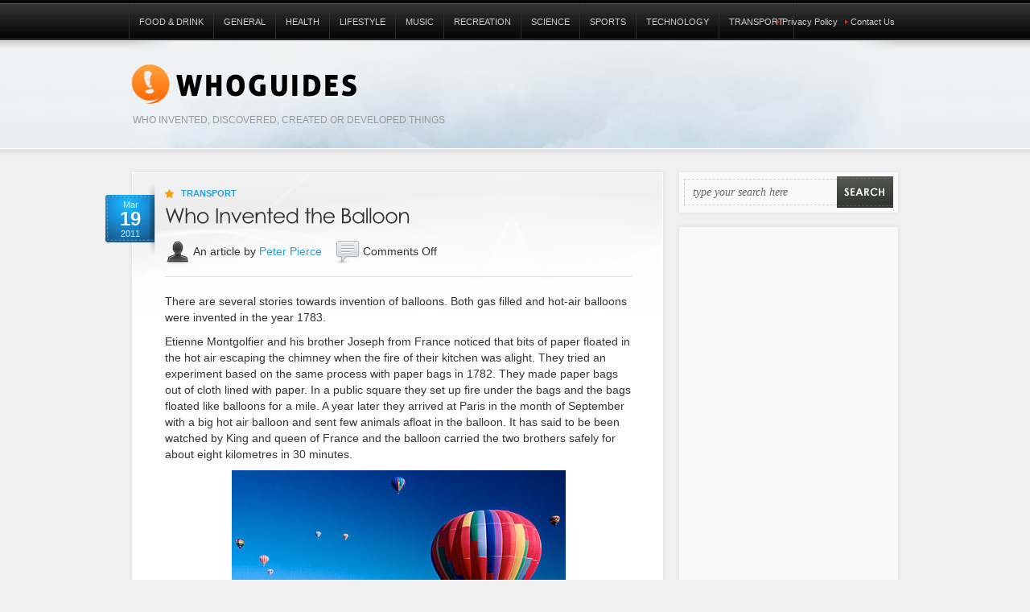

--- FILE ---
content_type: text/html; charset=UTF-8
request_url: https://www.whoguides.com/who-invented-the-balloon
body_size: 32704
content:
<!DOCTYPE html PUBLIC "-//W3C//DTD XHTML 1.0 Transitional//EN" "http://www.w3.org/TR/xhtml1/DTD/xhtml1-transitional.dtd">
<html xmlns="http://www.w3.org/1999/xhtml" lang="en-US">
<head profile="http://gmpg.org/xfn/11">
<script async src="//pagead2.googlesyndication.com/pagead/js/adsbygoogle.js"></script>
<script>
     (adsbygoogle = window.adsbygoogle || []).push({
          google_ad_client: "ca-pub-2288677591010718",
          enable_page_level_ads: true
     });
</script>
<meta http-equiv="Content-Type" content="text/html; charset=UTF-8" />
<meta name="keywords" content="" />
<meta name="description" content="" />
<title>Who Invented the Balloon &laquo;  Who Guides</title>
<link rel="stylesheet" type="text/css" media="all" href="https://www.whoguides.com/wp-content/themes/whoguides/style.css" />
<link href="https://www.whoguides.com/wp-content/themes/whoguides/css/ddsmoothmenu.css" rel="stylesheet" type="text/css" />
<link href="https://www.whoguides.com/wp-content/themes/whoguides/css/jquery.lightbox-0.5.css" rel="stylesheet" type="text/css" />
<script type="text/javascript" src="https://www.whoguides.com/wp-content/themes/whoguides/js/jquery-1.4.2.min.js"></script>
<script type="text/javascript" src="https://www.whoguides.com/wp-content/themes/whoguides/js/jquery.form.js"></script>
<script type="text/javascript" src="https://www.whoguides.com/wp-content/themes/whoguides/js/jquery.lightbox-0.5.min.js"></script>
<script type="text/javascript" src="https://www.whoguides.com/wp-content/themes/whoguides/js/ddsmoothmenu.js"></script>
<script type="text/javascript" src="https://www.whoguides.com/wp-content/themes/whoguides/js/cufon-yui.js"></script>
<script type="text/javascript" src="https://www.whoguides.com/wp-content/themes/whoguides/js/Century_Gothic_400-Century_Gothic_700.font.js"></script>
<script type="text/javascript">
		var root = 'https://www.whoguides.com/wp-content/themes/whoguides/';
	</script>
<!-- Cufon init -->
<script type="text/javascript">
				 Cufon.replace('h1',{hover: true})('h2')('h3')('.stepcarousel .panel .caption .title');
		 	</script>
<!-- lightbox initialize script -->
	<script type="text/javascript">
		$(function() {
		   $('a.lightbox').lightBox();
		});
	 </script>
<!-- drop down top menu init -->
<script type="text/javascript">
ddsmoothmenu.init({
	mainmenuid: "topMenu", //menu DIV id
	orientation: 'h', //Horizontal or vertical menu: Set to "h" or "v"
	classname: 'ddsmoothmenu', //class added to menu's outer DIV
	//customtheme: ["#1c5a80", "#18374a"],
	contentsource: "markup" //"markup" or ["container_id", "path_to_menu_file"]
})

</script>

<link rel="pingback" href="https://www.whoguides.com/xmlrpc.php" />
		<link rel='archives' title='March 2011' href='https://www.whoguides.com/2011/03' />
	<link rel='archives' title='January 2011' href='https://www.whoguides.com/2011/01' />
	<link rel='archives' title='October 2009' href='https://www.whoguides.com/2009/10' />
	<link rel='archives' title='August 2009' href='https://www.whoguides.com/2009/08' />
	<link rel='archives' title='June 2009' href='https://www.whoguides.com/2009/06' />
	<link rel='archives' title='May 2009' href='https://www.whoguides.com/2009/05' />
		<meta name='robots' content='max-image-preview:large' />
	<style>img:is([sizes="auto" i], [sizes^="auto," i]) { contain-intrinsic-size: 3000px 1500px }</style>
	<script type="text/javascript">
/* <![CDATA[ */
window._wpemojiSettings = {"baseUrl":"https:\/\/s.w.org\/images\/core\/emoji\/15.0.3\/72x72\/","ext":".png","svgUrl":"https:\/\/s.w.org\/images\/core\/emoji\/15.0.3\/svg\/","svgExt":".svg","source":{"concatemoji":"https:\/\/www.whoguides.com\/wp-includes\/js\/wp-emoji-release.min.js?ver=6.7.4"}};
/*! This file is auto-generated */
!function(i,n){var o,s,e;function c(e){try{var t={supportTests:e,timestamp:(new Date).valueOf()};sessionStorage.setItem(o,JSON.stringify(t))}catch(e){}}function p(e,t,n){e.clearRect(0,0,e.canvas.width,e.canvas.height),e.fillText(t,0,0);var t=new Uint32Array(e.getImageData(0,0,e.canvas.width,e.canvas.height).data),r=(e.clearRect(0,0,e.canvas.width,e.canvas.height),e.fillText(n,0,0),new Uint32Array(e.getImageData(0,0,e.canvas.width,e.canvas.height).data));return t.every(function(e,t){return e===r[t]})}function u(e,t,n){switch(t){case"flag":return n(e,"\ud83c\udff3\ufe0f\u200d\u26a7\ufe0f","\ud83c\udff3\ufe0f\u200b\u26a7\ufe0f")?!1:!n(e,"\ud83c\uddfa\ud83c\uddf3","\ud83c\uddfa\u200b\ud83c\uddf3")&&!n(e,"\ud83c\udff4\udb40\udc67\udb40\udc62\udb40\udc65\udb40\udc6e\udb40\udc67\udb40\udc7f","\ud83c\udff4\u200b\udb40\udc67\u200b\udb40\udc62\u200b\udb40\udc65\u200b\udb40\udc6e\u200b\udb40\udc67\u200b\udb40\udc7f");case"emoji":return!n(e,"\ud83d\udc26\u200d\u2b1b","\ud83d\udc26\u200b\u2b1b")}return!1}function f(e,t,n){var r="undefined"!=typeof WorkerGlobalScope&&self instanceof WorkerGlobalScope?new OffscreenCanvas(300,150):i.createElement("canvas"),a=r.getContext("2d",{willReadFrequently:!0}),o=(a.textBaseline="top",a.font="600 32px Arial",{});return e.forEach(function(e){o[e]=t(a,e,n)}),o}function t(e){var t=i.createElement("script");t.src=e,t.defer=!0,i.head.appendChild(t)}"undefined"!=typeof Promise&&(o="wpEmojiSettingsSupports",s=["flag","emoji"],n.supports={everything:!0,everythingExceptFlag:!0},e=new Promise(function(e){i.addEventListener("DOMContentLoaded",e,{once:!0})}),new Promise(function(t){var n=function(){try{var e=JSON.parse(sessionStorage.getItem(o));if("object"==typeof e&&"number"==typeof e.timestamp&&(new Date).valueOf()<e.timestamp+604800&&"object"==typeof e.supportTests)return e.supportTests}catch(e){}return null}();if(!n){if("undefined"!=typeof Worker&&"undefined"!=typeof OffscreenCanvas&&"undefined"!=typeof URL&&URL.createObjectURL&&"undefined"!=typeof Blob)try{var e="postMessage("+f.toString()+"("+[JSON.stringify(s),u.toString(),p.toString()].join(",")+"));",r=new Blob([e],{type:"text/javascript"}),a=new Worker(URL.createObjectURL(r),{name:"wpTestEmojiSupports"});return void(a.onmessage=function(e){c(n=e.data),a.terminate(),t(n)})}catch(e){}c(n=f(s,u,p))}t(n)}).then(function(e){for(var t in e)n.supports[t]=e[t],n.supports.everything=n.supports.everything&&n.supports[t],"flag"!==t&&(n.supports.everythingExceptFlag=n.supports.everythingExceptFlag&&n.supports[t]);n.supports.everythingExceptFlag=n.supports.everythingExceptFlag&&!n.supports.flag,n.DOMReady=!1,n.readyCallback=function(){n.DOMReady=!0}}).then(function(){return e}).then(function(){var e;n.supports.everything||(n.readyCallback(),(e=n.source||{}).concatemoji?t(e.concatemoji):e.wpemoji&&e.twemoji&&(t(e.twemoji),t(e.wpemoji)))}))}((window,document),window._wpemojiSettings);
/* ]]> */
</script>
<style id='wp-emoji-styles-inline-css' type='text/css'>

	img.wp-smiley, img.emoji {
		display: inline !important;
		border: none !important;
		box-shadow: none !important;
		height: 1em !important;
		width: 1em !important;
		margin: 0 0.07em !important;
		vertical-align: -0.1em !important;
		background: none !important;
		padding: 0 !important;
	}
</style>
<link rel='stylesheet' id='wp-block-library-css' href='https://www.whoguides.com/wp-includes/css/dist/block-library/style.min.css?ver=6.7.4' type='text/css' media='all' />
<style id='classic-theme-styles-inline-css' type='text/css'>
/*! This file is auto-generated */
.wp-block-button__link{color:#fff;background-color:#32373c;border-radius:9999px;box-shadow:none;text-decoration:none;padding:calc(.667em + 2px) calc(1.333em + 2px);font-size:1.125em}.wp-block-file__button{background:#32373c;color:#fff;text-decoration:none}
</style>
<style id='global-styles-inline-css' type='text/css'>
:root{--wp--preset--aspect-ratio--square: 1;--wp--preset--aspect-ratio--4-3: 4/3;--wp--preset--aspect-ratio--3-4: 3/4;--wp--preset--aspect-ratio--3-2: 3/2;--wp--preset--aspect-ratio--2-3: 2/3;--wp--preset--aspect-ratio--16-9: 16/9;--wp--preset--aspect-ratio--9-16: 9/16;--wp--preset--color--black: #000000;--wp--preset--color--cyan-bluish-gray: #abb8c3;--wp--preset--color--white: #ffffff;--wp--preset--color--pale-pink: #f78da7;--wp--preset--color--vivid-red: #cf2e2e;--wp--preset--color--luminous-vivid-orange: #ff6900;--wp--preset--color--luminous-vivid-amber: #fcb900;--wp--preset--color--light-green-cyan: #7bdcb5;--wp--preset--color--vivid-green-cyan: #00d084;--wp--preset--color--pale-cyan-blue: #8ed1fc;--wp--preset--color--vivid-cyan-blue: #0693e3;--wp--preset--color--vivid-purple: #9b51e0;--wp--preset--gradient--vivid-cyan-blue-to-vivid-purple: linear-gradient(135deg,rgba(6,147,227,1) 0%,rgb(155,81,224) 100%);--wp--preset--gradient--light-green-cyan-to-vivid-green-cyan: linear-gradient(135deg,rgb(122,220,180) 0%,rgb(0,208,130) 100%);--wp--preset--gradient--luminous-vivid-amber-to-luminous-vivid-orange: linear-gradient(135deg,rgba(252,185,0,1) 0%,rgba(255,105,0,1) 100%);--wp--preset--gradient--luminous-vivid-orange-to-vivid-red: linear-gradient(135deg,rgba(255,105,0,1) 0%,rgb(207,46,46) 100%);--wp--preset--gradient--very-light-gray-to-cyan-bluish-gray: linear-gradient(135deg,rgb(238,238,238) 0%,rgb(169,184,195) 100%);--wp--preset--gradient--cool-to-warm-spectrum: linear-gradient(135deg,rgb(74,234,220) 0%,rgb(151,120,209) 20%,rgb(207,42,186) 40%,rgb(238,44,130) 60%,rgb(251,105,98) 80%,rgb(254,248,76) 100%);--wp--preset--gradient--blush-light-purple: linear-gradient(135deg,rgb(255,206,236) 0%,rgb(152,150,240) 100%);--wp--preset--gradient--blush-bordeaux: linear-gradient(135deg,rgb(254,205,165) 0%,rgb(254,45,45) 50%,rgb(107,0,62) 100%);--wp--preset--gradient--luminous-dusk: linear-gradient(135deg,rgb(255,203,112) 0%,rgb(199,81,192) 50%,rgb(65,88,208) 100%);--wp--preset--gradient--pale-ocean: linear-gradient(135deg,rgb(255,245,203) 0%,rgb(182,227,212) 50%,rgb(51,167,181) 100%);--wp--preset--gradient--electric-grass: linear-gradient(135deg,rgb(202,248,128) 0%,rgb(113,206,126) 100%);--wp--preset--gradient--midnight: linear-gradient(135deg,rgb(2,3,129) 0%,rgb(40,116,252) 100%);--wp--preset--font-size--small: 13px;--wp--preset--font-size--medium: 20px;--wp--preset--font-size--large: 36px;--wp--preset--font-size--x-large: 42px;--wp--preset--spacing--20: 0.44rem;--wp--preset--spacing--30: 0.67rem;--wp--preset--spacing--40: 1rem;--wp--preset--spacing--50: 1.5rem;--wp--preset--spacing--60: 2.25rem;--wp--preset--spacing--70: 3.38rem;--wp--preset--spacing--80: 5.06rem;--wp--preset--shadow--natural: 6px 6px 9px rgba(0, 0, 0, 0.2);--wp--preset--shadow--deep: 12px 12px 50px rgba(0, 0, 0, 0.4);--wp--preset--shadow--sharp: 6px 6px 0px rgba(0, 0, 0, 0.2);--wp--preset--shadow--outlined: 6px 6px 0px -3px rgba(255, 255, 255, 1), 6px 6px rgba(0, 0, 0, 1);--wp--preset--shadow--crisp: 6px 6px 0px rgba(0, 0, 0, 1);}:where(.is-layout-flex){gap: 0.5em;}:where(.is-layout-grid){gap: 0.5em;}body .is-layout-flex{display: flex;}.is-layout-flex{flex-wrap: wrap;align-items: center;}.is-layout-flex > :is(*, div){margin: 0;}body .is-layout-grid{display: grid;}.is-layout-grid > :is(*, div){margin: 0;}:where(.wp-block-columns.is-layout-flex){gap: 2em;}:where(.wp-block-columns.is-layout-grid){gap: 2em;}:where(.wp-block-post-template.is-layout-flex){gap: 1.25em;}:where(.wp-block-post-template.is-layout-grid){gap: 1.25em;}.has-black-color{color: var(--wp--preset--color--black) !important;}.has-cyan-bluish-gray-color{color: var(--wp--preset--color--cyan-bluish-gray) !important;}.has-white-color{color: var(--wp--preset--color--white) !important;}.has-pale-pink-color{color: var(--wp--preset--color--pale-pink) !important;}.has-vivid-red-color{color: var(--wp--preset--color--vivid-red) !important;}.has-luminous-vivid-orange-color{color: var(--wp--preset--color--luminous-vivid-orange) !important;}.has-luminous-vivid-amber-color{color: var(--wp--preset--color--luminous-vivid-amber) !important;}.has-light-green-cyan-color{color: var(--wp--preset--color--light-green-cyan) !important;}.has-vivid-green-cyan-color{color: var(--wp--preset--color--vivid-green-cyan) !important;}.has-pale-cyan-blue-color{color: var(--wp--preset--color--pale-cyan-blue) !important;}.has-vivid-cyan-blue-color{color: var(--wp--preset--color--vivid-cyan-blue) !important;}.has-vivid-purple-color{color: var(--wp--preset--color--vivid-purple) !important;}.has-black-background-color{background-color: var(--wp--preset--color--black) !important;}.has-cyan-bluish-gray-background-color{background-color: var(--wp--preset--color--cyan-bluish-gray) !important;}.has-white-background-color{background-color: var(--wp--preset--color--white) !important;}.has-pale-pink-background-color{background-color: var(--wp--preset--color--pale-pink) !important;}.has-vivid-red-background-color{background-color: var(--wp--preset--color--vivid-red) !important;}.has-luminous-vivid-orange-background-color{background-color: var(--wp--preset--color--luminous-vivid-orange) !important;}.has-luminous-vivid-amber-background-color{background-color: var(--wp--preset--color--luminous-vivid-amber) !important;}.has-light-green-cyan-background-color{background-color: var(--wp--preset--color--light-green-cyan) !important;}.has-vivid-green-cyan-background-color{background-color: var(--wp--preset--color--vivid-green-cyan) !important;}.has-pale-cyan-blue-background-color{background-color: var(--wp--preset--color--pale-cyan-blue) !important;}.has-vivid-cyan-blue-background-color{background-color: var(--wp--preset--color--vivid-cyan-blue) !important;}.has-vivid-purple-background-color{background-color: var(--wp--preset--color--vivid-purple) !important;}.has-black-border-color{border-color: var(--wp--preset--color--black) !important;}.has-cyan-bluish-gray-border-color{border-color: var(--wp--preset--color--cyan-bluish-gray) !important;}.has-white-border-color{border-color: var(--wp--preset--color--white) !important;}.has-pale-pink-border-color{border-color: var(--wp--preset--color--pale-pink) !important;}.has-vivid-red-border-color{border-color: var(--wp--preset--color--vivid-red) !important;}.has-luminous-vivid-orange-border-color{border-color: var(--wp--preset--color--luminous-vivid-orange) !important;}.has-luminous-vivid-amber-border-color{border-color: var(--wp--preset--color--luminous-vivid-amber) !important;}.has-light-green-cyan-border-color{border-color: var(--wp--preset--color--light-green-cyan) !important;}.has-vivid-green-cyan-border-color{border-color: var(--wp--preset--color--vivid-green-cyan) !important;}.has-pale-cyan-blue-border-color{border-color: var(--wp--preset--color--pale-cyan-blue) !important;}.has-vivid-cyan-blue-border-color{border-color: var(--wp--preset--color--vivid-cyan-blue) !important;}.has-vivid-purple-border-color{border-color: var(--wp--preset--color--vivid-purple) !important;}.has-vivid-cyan-blue-to-vivid-purple-gradient-background{background: var(--wp--preset--gradient--vivid-cyan-blue-to-vivid-purple) !important;}.has-light-green-cyan-to-vivid-green-cyan-gradient-background{background: var(--wp--preset--gradient--light-green-cyan-to-vivid-green-cyan) !important;}.has-luminous-vivid-amber-to-luminous-vivid-orange-gradient-background{background: var(--wp--preset--gradient--luminous-vivid-amber-to-luminous-vivid-orange) !important;}.has-luminous-vivid-orange-to-vivid-red-gradient-background{background: var(--wp--preset--gradient--luminous-vivid-orange-to-vivid-red) !important;}.has-very-light-gray-to-cyan-bluish-gray-gradient-background{background: var(--wp--preset--gradient--very-light-gray-to-cyan-bluish-gray) !important;}.has-cool-to-warm-spectrum-gradient-background{background: var(--wp--preset--gradient--cool-to-warm-spectrum) !important;}.has-blush-light-purple-gradient-background{background: var(--wp--preset--gradient--blush-light-purple) !important;}.has-blush-bordeaux-gradient-background{background: var(--wp--preset--gradient--blush-bordeaux) !important;}.has-luminous-dusk-gradient-background{background: var(--wp--preset--gradient--luminous-dusk) !important;}.has-pale-ocean-gradient-background{background: var(--wp--preset--gradient--pale-ocean) !important;}.has-electric-grass-gradient-background{background: var(--wp--preset--gradient--electric-grass) !important;}.has-midnight-gradient-background{background: var(--wp--preset--gradient--midnight) !important;}.has-small-font-size{font-size: var(--wp--preset--font-size--small) !important;}.has-medium-font-size{font-size: var(--wp--preset--font-size--medium) !important;}.has-large-font-size{font-size: var(--wp--preset--font-size--large) !important;}.has-x-large-font-size{font-size: var(--wp--preset--font-size--x-large) !important;}
:where(.wp-block-post-template.is-layout-flex){gap: 1.25em;}:where(.wp-block-post-template.is-layout-grid){gap: 1.25em;}
:where(.wp-block-columns.is-layout-flex){gap: 2em;}:where(.wp-block-columns.is-layout-grid){gap: 2em;}
:root :where(.wp-block-pullquote){font-size: 1.5em;line-height: 1.6;}
</style>
<link rel="https://api.w.org/" href="https://www.whoguides.com/wp-json/" /><link rel="alternate" title="JSON" type="application/json" href="https://www.whoguides.com/wp-json/wp/v2/posts/887" /><link rel="EditURI" type="application/rsd+xml" title="RSD" href="https://www.whoguides.com/xmlrpc.php?rsd" />
<meta name="generator" content="WordPress 6.7.4" />
<link rel="canonical" href="https://www.whoguides.com/who-invented-the-balloon" />
<link rel='shortlink' href='https://www.whoguides.com/?p=887' />
<link rel="alternate" title="oEmbed (JSON)" type="application/json+oembed" href="https://www.whoguides.com/wp-json/oembed/1.0/embed?url=https%3A%2F%2Fwww.whoguides.com%2Fwho-invented-the-balloon" />
<link rel="alternate" title="oEmbed (XML)" type="text/xml+oembed" href="https://www.whoguides.com/wp-json/oembed/1.0/embed?url=https%3A%2F%2Fwww.whoguides.com%2Fwho-invented-the-balloon&#038;format=xml" />
<script type="text/javascript">
	window._wp_rp_static_base_url = 'http://dtmvdvtzf8rz0.cloudfront.net/static/';
	window._wp_rp_wp_ajax_url = "https://www.whoguides.com/wp-admin/admin-ajax.php";
	window._wp_rp_plugin_version = '2.8';
	window._wp_rp_post_id = '887';
	window._wp_rp_num_rel_posts = '5';
</script>
<link rel="stylesheet" href="http://dtmvdvtzf8rz0.cloudfront.net/static/wp-rp-css/plain.css?version=2.8" />

</head>

<body>
<!-- Begin #wrapper -->
<div id="wrapper">
	<!-- Begin #header -->
	<div id="header">
		<div id="logo"><a href="https://www.whoguides.com/"><img src="https://www.whoguides.com/wp-content/uploads/2012/07/who-logo.png" alt="Who Guides" /></a><br /><span>Who Invented, Discovered, Created or Developed Things</span></div>
		<!-- Begin #topMenu -->
					<div class="ddsmoothmenu" id="topMenu">
				<ul>
						<li class="cat-item cat-item-8"><a href="https://www.whoguides.com/category/food-drink">Food &amp; Drink</a>
</li>
	<li class="cat-item cat-item-1"><a href="https://www.whoguides.com/category/general">General</a>
</li>
	<li class="cat-item cat-item-13"><a href="https://www.whoguides.com/category/health">Health</a>
</li>
	<li class="cat-item cat-item-4"><a href="https://www.whoguides.com/category/lifestyle">Lifestyle</a>
</li>
	<li class="cat-item cat-item-10"><a href="https://www.whoguides.com/category/music">Music</a>
</li>
	<li class="cat-item cat-item-14"><a href="https://www.whoguides.com/category/recreation">Recreation</a>
</li>
	<li class="cat-item cat-item-5"><a href="https://www.whoguides.com/category/science">Science</a>
</li>
	<li class="cat-item cat-item-7"><a href="https://www.whoguides.com/category/sports">Sports</a>
</li>
	<li class="cat-item cat-item-3"><a href="https://www.whoguides.com/category/technology">Technology</a>
</li>
	<li class="cat-item cat-item-9"><a href="https://www.whoguides.com/category/transport">Transport</a>
</li>
				</ul>
			</div>
			
		<!-- End #topMenu -->
		<!-- Begin #topMenuRight -->
			<div id="topMenuRight">
						<ul>
				<li class="page_item page-item-6"><a href="https://www.whoguides.com/privacy-policy">Privacy Policy</a></li>
<li class="page_item page-item-982"><a href="https://www.whoguides.com/contact-us">Contact Us</a></li>
 
			</ul>

			</div>
		<!-- End #topMenuRight -->
		<!-- Begin #socialLinks -->
		<!-- End #socialLinks -->
	</div>
	<!-- End #header -->
	
	<!-- Begin #content -->
	<div id="content" class="clearfix">
<!-- Begin #colLeft -->
		<div id="colLeft">
				<!-- Begin .postBox -->
		<div class="postBox">
			<div class="postBoxTop"></div>
			<div class="postBoxMid">
				<div class="postBoxMidInner first clearfix">
				<div class="date">Mar<br /><span class="day">19</span><br />2011</div>
				<div class="category"><a href="https://www.whoguides.com/category/transport" rel="category tag">Transport</a></div>
				<h1>Who Invented the Balloon</h1>
				<div class="postMetaSingle">
					<img src="https://www.whoguides.com/wp-content/themes/whoguides/images/ico_author.png" alt="Author"/> An article by <a href="http://www.whoguides.com/author/shenron" title="Visit Peter Pierce&#8217;s website" rel="author external">Peter Pierce</a>&nbsp;&nbsp;&nbsp;
					<img src="https://www.whoguides.com/wp-content/themes/whoguides/images/ico_comments.png" alt="Comments"/> <span>Comments Off<span class="screen-reader-text"> on Who Invented the Balloon</span></span>				</div>
					
					<p>There are several stories towards invention of balloons. Both gas filled and hot-air balloons were invented in the year 1783.</p>
<p>Etienne Montgolfier and his brother Joseph from France noticed that bits of paper floated in the hot air escaping the chimney when the fire of their kitchen was alight. They tried an experiment based on the same process with paper bags in 1782. They made paper bags out of cloth lined with paper. In a public square they set up fire under the bags and the bags floated like balloons for a mile. A year later they arrived at Paris in the month of September with a big hot air balloon and sent few animals afloat in the balloon. It has said to be been watched by King and queen of France and the balloon carried the two brothers safely for about eight kilometres in 30 minutes.</p>
<p style="text-align: center;"><img fetchpriority="high" decoding="async" class="aligncenter size-full wp-image-917" title="Balloon" src="http://www.whoguides.com/wp-content/uploads/2011/03/Balloon.jpg" alt="" width="415" height="332" srcset="https://www.whoguides.com/wp-content/uploads/2011/03/Balloon.jpg 415w, https://www.whoguides.com/wp-content/uploads/2011/03/Balloon-300x240.jpg 300w" sizes="(max-width: 415px) 100vw, 415px" /></p>
<p>In the meanwhile, JAC Charles, a Physicist in Paris heard about this story of the balloon and two brothers in Lyons. But he was not aware of any details and in August he used Hydrogen to fill up a small balloon. When in 1783 he witnessed the Montgolfier brothers fly their balloon, he was excited that his balloon was a totally different type. In December the same year, he flew his balloon, just like a modern gas balloon and travelled safely with two people for about 27 miles.</p>
<p>Michael Faraday invented rubber balloons in 1824 after experimenting with various gases.</p>

<div class="wp_rp_wrap  wp_rp_plain" id="wp_rp_first"><div class="wp_rp_content"><h3 class="related_post_title">Related Guides</h3><ul class="related_post wp_rp" style="visibility: visible"><li ><a href="https://www.whoguides.com/who-invented-concrete" class="wp_rp_title">Who Invented Concrete</a></li><li ><a href="https://www.whoguides.com/who-discovered-copper" class="wp_rp_title">Who Discovered Copper</a></li><li ><a href="https://www.whoguides.com/who-invented-the-television" class="wp_rp_title">Who Invented the Television</a></li><li ><a href="https://www.whoguides.com/who-invented-the-mp3-player" class="wp_rp_title">Who invented the MP3 Player</a></li><li ><a href="https://www.whoguides.com/who-invented-the-space-shuttle" class="wp_rp_title">Who invented the Space Shuttle</a></li></ul></div></div>
                    <div class="postTags">Tags: <a href="https://www.whoguides.com/tag/balloon" rel="tag">Balloon</a>, <a href="https://www.whoguides.com/tag/who-invented-the-balloon" rel="tag">Who Invented the Balloon</a></div>
					
				</div>
					<div class="postCredentials">
							
							<!-- Social Sharing Icons -->
							<div class="social">
							<strong>Did you enjoy this article? Share it!</strong>
									<a href="http://twitter.com/home/?status=Who Invented the Balloon : https://www.whoguides.com/who-invented-the-balloon" title="Tweet this!">
									<img src="https://www.whoguides.com/wp-content/themes/whoguides/images/twitter.png" alt="Tweet this!" /></a>				
									<a href="http://www.stumbleupon.com/submit?url=https://www.whoguides.com/who-invented-the-balloon&amp;amp;title=Who Invented the Balloon" title="StumbleUpon.">
									<img src="https://www.whoguides.com/wp-content/themes/whoguides/images/stumbleupon.png" alt="StumbleUpon" /></a>
									<a href="http://digg.com/submit?phase=2&amp;amp;url=https://www.whoguides.com/who-invented-the-balloon&amp;amp;title=Who Invented the Balloon" title="Digg this!">
									<img src="https://www.whoguides.com/wp-content/themes/whoguides/images/digg.png" alt="Digg This!" /></a>				
									<a href="http://del.icio.us/post?url=https://www.whoguides.com/who-invented-the-balloon&amp;amp;title=Who Invented the Balloon" title="Bookmark on Delicious.">
									<img src="https://www.whoguides.com/wp-content/themes/whoguides/images/delicious.png" alt="Bookmark on Delicious" /></a>
									<a href="http://www.facebook.com/sharer.php?u=https://www.whoguides.com/who-invented-the-balloon&amp;amp;t=Who Invented the Balloon" title="Share on Facebook.">
									<img src="https://www.whoguides.com/wp-content/themes/whoguides/images/facebook.png" alt="Share on Facebook" id="sharethis-last" /></a>
									
								</div>
							<!-- end Social Sharing Icons -->
							
							<!-- Related Posts-->
														<!-- end Related Posts-->
							<div id="authorDetails">
								<img alt='' src='https://secure.gravatar.com/avatar/f7d7078eb82bf91d6d80b354f2753acf?s=60&#038;d=mm&#038;r=g' srcset='https://secure.gravatar.com/avatar/f7d7078eb82bf91d6d80b354f2753acf?s=120&#038;d=mm&#038;r=g 2x' class='avatar avatar-60 photo' height='60' width='60' decoding='async'/>								<h4>About the Author: <a href="http://www.whoguides.com/author/shenron">
								 </a></h4>
								<p>Peter is the founder of WhoGuides - The History Website. He's always happy to share his passion for history. Use the contact form if you want to get in touch with him.</p>
							</div>
					
		</div>
		<div class="postBoxMidInner">
		
		
		
        			</div>
			</div>
			<div class="postBoxBottom"></div>
		</div>
				
			</div>
		<!-- End #colLeft -->


<!-- Begin #colRight -->
		<div id="colRight">
		<form id="searchform" action="https://www.whoguides.com/" method="get">
			<div class="rightBox">
				<div class="rightBoxTop"></div>
				<div class="rightBoxMidSearch">
					<input type="text" id="s" name="s" value="type your search here" onfocus="this.value=''" onblur="this.value='type your search here'"/>
					<input type="submit" value="" class="submit" id="searchsubmit"/>
				</div>	
				<div class="rightBoxBottom"></div>
			</div>
		</form>
				
				
		<div class="rightBox">
			<div class="rightBoxTop"></div>
			<div class="rightBoxMid">			<div class="textwidget"><script async src="//pagead2.googlesyndication.com/pagead/js/adsbygoogle.js"></script>
<!-- WG - Responsive -->
<ins class="adsbygoogle"
     style="display:block"
     data-ad-client="ca-pub-2288677591010718"
     data-ad-slot="9944912987"
     data-ad-format="auto"></ins>
<script>
(adsbygoogle = window.adsbygoogle || []).push({});
</script></div>
		</div>	
			<div class="rightBoxBottom"></div>
		</div>
		<div class="rightBox">
			<div class="rightBoxTop"></div>
			<div class="rightBoxMid">
		<h2>Latest Guides</h2>
		<ul>
											<li>
					<a href="https://www.whoguides.com/who-invented-the-cd-2">Who Invented the CD</a>
									</li>
											<li>
					<a href="https://www.whoguides.com/who-invented-the-balloon" aria-current="page">Who Invented the Balloon</a>
									</li>
											<li>
					<a href="https://www.whoguides.com/who-invented-cannons">Who Invented Cannons</a>
									</li>
											<li>
					<a href="https://www.whoguides.com/who-invented-bluetooth">Who Invented Bluetooth</a>
									</li>
											<li>
					<a href="https://www.whoguides.com/who-invented-air-conditioning">Who Invented Air Conditioning</a>
									</li>
											<li>
					<a href="https://www.whoguides.com/who-invented-blu-ray">Who Invented Blu Ray</a>
									</li>
											<li>
					<a href="https://www.whoguides.com/who-invented-blogs">Who Invented Blogs</a>
									</li>
											<li>
					<a href="https://www.whoguides.com/who-invented-arc-lights">Who Invented Arc Lights</a>
									</li>
											<li>
					<a href="https://www.whoguides.com/who-invented-the-balance-beam">Who Invented the Balance Beam</a>
									</li>
											<li>
					<a href="https://www.whoguides.com/who-invented-boxing">Who Invented Boxing</a>
									</li>
					</ul>

		</div>	
			<div class="rightBoxBottom"></div>
		</div><div class="rightBox">
			<div class="rightBoxTop"></div>
			<div class="rightBoxMid">			<div class="textwidget"><script async src="//pagead2.googlesyndication.com/pagead/js/adsbygoogle.js"></script>
<!-- WG - Responsive -->
<ins class="adsbygoogle"
     style="display:block"
     data-ad-client="ca-pub-2288677591010718"
     data-ad-slot="9944912987"
     data-ad-format="auto"></ins>
<script>
(adsbygoogle = window.adsbygoogle || []).push({});
</script></div>
		</div>	
			<div class="rightBoxBottom"></div>
		</div><div class="rightBox">
			<div class="rightBoxTop"></div>
			<div class="rightBoxMid"><h2>Random Guides</h2><ul><li><a href="https://www.whoguides.com/who-invented-the-american-flag" rel="bookmark" title="October 2, 2009">Who Invented the American Flag</a></li>

<li><a href="https://www.whoguides.com/who-invented-the-cd-player" rel="bookmark" title="October 2, 2009">Who Invented the CD Player</a></li>

<li><a href="https://www.whoguides.com/who-invented-coffee" rel="bookmark" title="January 22, 2011">Who Invented Coffee</a></li>

<li><a href="https://www.whoguides.com/who-invented-air-conditioning" rel="bookmark" title="March 19, 2011">Who Invented Air Conditioning</a></li>

<li><a href="https://www.whoguides.com/who-invented-currency" rel="bookmark" title="January 22, 2011">Who Invented Currency</a></li>

<li><a href="https://www.whoguides.com/who-invented-the-bakelite-telephone" rel="bookmark" title="January 20, 2011">Who Invented the Bakelite Telephone</a></li>

<li><a href="https://www.whoguides.com/who-discovered-america" rel="bookmark" title="October 2, 2009">Who Discovered America</a></li>

<li><a href="https://www.whoguides.com/who-invented-chewing-gum" rel="bookmark" title="January 22, 2011">Who Invented Chewing Gum</a></li>

<li><a href="https://www.whoguides.com/who-invented-the-television" rel="bookmark" title="October 2, 2009">Who Invented the Television</a></li>

<li><a href="https://www.whoguides.com/who-invented-cheeseburgers" rel="bookmark" title="January 22, 2011">Who Invented Cheeseburgers</a></li>
</ul><!-- Random Posts took 2.642 ms --></div>	
			<div class="rightBoxBottom"></div>
		</div>		
		</div>
		<!-- End #colRight -->
		<script type="text/javascript" src="http://twitter.com/javascripts/blogger.js"></script>
		<script type="text/javascript" src="http://twitter.com/statuses/user_timeline/.json?callback=twitterCallback2&amp;count=1"></script>
	

</div>
		<!-- end content -->
	
	</div>
	<!-- end wrapper -->
	<!-- begin footer -->
	<div id="footer">
		<div id="footerInner">
		<!-- Popular Articles -->
				
				
		</div>
	</div>
	<div id="copyright">
		<div id="copyrightInner">
			Copyright 2010-2018. All rights reserved WhoGuides.com		<div id="site5bottom"><a href="http://www.whoguides.com/contact-us">Contact Us</a></div>
		
		</div>
	</div>
	<!-- end footer -->
	<script type="text/javascript">
var gaJsHost = (("https:" == document.location.protocol) ? "https://ssl." : "http://www.");
document.write(unescape("%3Cscript src='" + gaJsHost + "google-analytics.com/ga.js' type='text/javascript'%3E%3C/script%3E"));
</script>
<script type="text/javascript">
try {
var pageTracker = _gat._getTracker("UA-499477-16");
pageTracker._trackPageview();
} catch(err) {}</script>
<script type="text/javascript">
   var infolink_pid = 20090;
   var infolink_wsid = 25;
</script>
<script type="text/javascript" src="http://resources.infolinks.com/js/infolinks_main.js"></script>
</body>
</html>


--- FILE ---
content_type: text/html; charset=utf-8
request_url: https://www.google.com/recaptcha/api2/aframe
body_size: 266
content:
<!DOCTYPE HTML><html><head><meta http-equiv="content-type" content="text/html; charset=UTF-8"></head><body><script nonce="bxSaodHf_LzVxxhrdceZyA">/** Anti-fraud and anti-abuse applications only. See google.com/recaptcha */ try{var clients={'sodar':'https://pagead2.googlesyndication.com/pagead/sodar?'};window.addEventListener("message",function(a){try{if(a.source===window.parent){var b=JSON.parse(a.data);var c=clients[b['id']];if(c){var d=document.createElement('img');d.src=c+b['params']+'&rc='+(localStorage.getItem("rc::a")?sessionStorage.getItem("rc::b"):"");window.document.body.appendChild(d);sessionStorage.setItem("rc::e",parseInt(sessionStorage.getItem("rc::e")||0)+1);localStorage.setItem("rc::h",'1769051976544');}}}catch(b){}});window.parent.postMessage("_grecaptcha_ready", "*");}catch(b){}</script></body></html>

--- FILE ---
content_type: text/css
request_url: https://www.whoguides.com/wp-content/themes/whoguides/style.css
body_size: 16911
content:
/*
Theme Name: AllTuts
Author: Site5.com
Author URI: http://gk.site5.com/t/237
Description: Check <a href="http://wordpress.site5.net/alltuts/doc/">AllTuts Documentation</a> in case you need directions</a>.
*/

/* -------------------------------
BODY STYLES
----------------------------------*/

* {
  margin: 0;
  padding: 0;
}

body {
  color: #333;
  background:#f0f0f0 url(images/bk_body.png) repeat-x;
  font-family:Arial, Helvetica, sans-serif;
  font-size:14px;
  line-height:135%;
}

/*----------------------------------------------------
BASIC HTML ELEMENTS STYLES
------------------------------------------------------*/

a {
	color:#1FA2E1;
	text-decoration:none;
}

a:hover {
  text-decoration: underline;
}

a:focus {
	outline:none;
}

h1 {
	font-size:26px;
	letter-spacing:-1px;
	font-weight:normal;
	padding:10px 0 12px;
	line-height:100%;
	font-family:Georgia, "Times New Roman", Times, serif;
	font-style:italic;
}

h1.home {
	color:#1FA2E1;
	font-size:30px;
}

h1 a {
	color:#333;
	text-decoration:none;
}

h1 a:hover {
	color:#1FA2E1;
	text-decoration:none;
}

h2,h3 {
	font-size:22px;
	font-weight:normal;
	font-style:italic;
	letter-spacing:-1px;
	padding:5px 0;
} 

h3{
	font-size:17px;
	font-weight:bold;
}


ul {
	list-style:none;
}

p {
	margin:10px 0;
}

/* -------------------------------
LAYOUT STRUCTURE
----------------------------------*/

#wrapper {
	width:960px;
	margin:0 auto;
}
#header {
	position:relative;
	height:185px;
	background:url(images/bk_header.jpg) 0 51px no-repeat;
}

#content {
	padding:25px 0;
}

#content #colLeft {
	float:left;
	width:670px;
	margin-right:10px;

}

#content #colRight {
	float:left;
	width:280px;
	
}

#footer {
	background:#000 url(images/bk_footer.jpg) 0 0 repeat-x;
	padding-top:20px;
	padding-bottom:25px;
	margin-top:15px;
	min-width:960px;
}

#footerInner {
	width:960px;
	margin:0 auto;
	color:#797979;
}

#copyright {
	border-top:1px solid #1E1E1E;
	background:#111;
	min-width:960px;
}

#copyrightInner {
	width:960px;
	margin:0 auto;
	font-size:11px;
	color:#515151;
	padding:20px 0;
	position:relative;
}


/* -------------------------------
HEADER ELEMENTS
----------------------------------*/

/* TopMenu */

.ddsmoothmenu {
	position:absolute;
	left:0;
	top:6px;
	border-right:1px solid #2F2F2F;
}

.ddsmoothmenu ul li {
	float:left;
}

.ddsmoothmenu ul li a{
	display:block;
	color:#ccc;
	text-decoration:none;
	border-left:1px solid #2F2F2F;
	height:42px;
	line-height:42px;
	text-transform:uppercase;
	font-size:11px;
	padding:0 12px;
}

.ddsmoothmenu ul li a:hover {
	color:#FFFFFF;
	background:url(images/bk_top_hover.png) 50% 0 no-repeat;
}

/* TopMenuRight */

#topMenuRight {
	position:absolute;
	right:0;
	top:6px;
}

#topMenuRight ul li {
	float:left;
}

#topMenuRight ul li a{
	display:block;
	color:#ccc;
	text-decoration:none;
	height:42px;
	line-height:42px;
	font-size:11px;
	padding:0 8px;
	background:url(images/list_red_bullet.png) 1px 50% no-repeat;
}

#topMenuRight ul li a:hover {
	color:#FFFFFF;
}

/* Logo */

#logo {
	position:absolute;
	left:0;
	top:76px;
}

#logo img {
	border:none;
}

#logo span {
	display:block;
	padding-left:5px;
	padding-top:5px;
	text-transform:uppercase;
	color:#999999;
	font-size:12px;
}

/* Social Links */

#socialLinks {
	position:absolute;
	right:0;
	top:105px;
	background:url(images/bk_social_links.png) 0 50% no-repeat;
	padding-left:155px;
	height:42px;
}

#socialLinks .linkedin, #socialLinks .facebook, #socialLinks .twitter, #socialLinks .rss {
	display:block;
	width:32px;
	height:32px;
	float:left;
	margin-left:5px;
	text-indent:-9999px;
}

#socialLinks .linkedin:hover, #socialLinks .facebook:hover, #socialLinks .twitter:hover, #socialLinks .rss:hover {
	margin-bottom:2px;
}

#socialLinks .linkedin {
	background:url(images/ico_linkedin.png) 0 0 no-repeat;
}

#socialLinks .facebook {
	background:url(images/ico_facebook.png) 0 0 no-repeat;
}

#socialLinks .twitter {
	background:url(images/ico_twitter.png) 0 0 no-repeat;
}

#socialLinks .rss {
	background:url(images/ico_rss.png) 0 0 no-repeat;
}

/*----------------------------
FOOTER ELEMENTS
------------------------------*/

#footer h2 {
	font-weight:bold;
	color:#ccc;
	font-size:18px;
}

#footerInner {
	overflow:hidden;
	padding-bottom:10px;
}

#footerInner .boxFooter {
	float:left;
	width:290px;
	padding-right:30px;
}

#footerInner .last {
	padding-right:0;
}

#footerInner h2 {
	font-size:20px;
	border-bottom:1px solid #292929;
	padding:7px 0;
	margin-bottom:7px;
}

#footerInner .boxFooter ul li {
	padding:5px 6px 5px 18px;
	border-bottom:1px solid #292929;
	background:url(images/star.png) 0 8px no-repeat;
	color:#986123;
	font-size:10px;
	font-style:italic;
}

#footerInner .boxFooter ul li br {
	line-height:5px;
}

#footerInner .boxFooter ul li a {
	text-decoration:none;
	color:#515151;
	font-size:13px;
	font-style:normal;
}

#footerInner .boxFooter ul li a:hover {
	color:#ccc;
}

#site5bottom {
	position:absolute;
	right:5px;
	top:13px;
}

#site5bottom img {
	border:none;
}

#site5bottom a {
	display:block;
	/*width:344px;
	height:26px;
	background:url(images/site5bottom.png) 0 0 no-repeat;
	text-indent:-9999px;*/
}


/*----------------------------
LEFTCOL ELEMENTS
------------------------------*/

.postBox {
	margin-bottom:10px;
}

.postBoxTop {
	height:5px;
	width:668px;
	background:url(images/bk_box_top.png) 0 0 no-repeat;

}

.postBoxBottom {
	height:5px;
	width:668px;
	background:url(images/bk_box_bottom.png) 0 0 no-repeat;
}

.postBox .postBoxMid {
	padding:0 5px;
	background:url(images/bk_box_mid.png) 0 0 repeat-y;
}

.postBox .postBoxMid p{
	line-height:145%;
}

.postBox .postBoxMid img {
	border:none;
}


.postBox .postBoxMidInner {
	padding:20px 40px;
	position:relative;
}

.postBox .first {
	background:url(images/bk_box_mid_inner.jpg) 0 0 no-repeat;
}

.postBoxMid .category {
	background:url(images/star.png) 0 50% no-repeat;
	padding:0 0 0 20px;
	text-transform:uppercase;
	font-size:11px;
	line-height:100%;
	color:#ccc;
	font-weight:bold;
	
}

.postBox .postBoxMid .date {
	background:url(images/bk_date.png) 0 0 no-repeat;
	width:62px;
	height:89px;
	left:-34px;
	top:13px;
	text-align:center;
	position:absolute;
	font-size:11px;
	color:#C5ECFC;
	padding-top:17px;
}

.postBox .postBoxMid .date span.day {
	font-size:24px;
	font-weight:bold;
	text-shadow:1px 1px #157EC4;
	color:#fff;
}

.postBox .postBoxMid .textPreview {
	float:left;
	width:350px;
	margin-top:15px;

}

.postBox .postBoxMid .textPreview p{
	margin-top:0;
	
}	

.postBox .postBoxMid .postThumb{
	float:left;
	margin:15px 25px 25px 0;
	width:201px;
	overflow:hidden;
}

.postBox .postBoxMid .postThumb img{
	border:none;
	background:#F0F0F0;
	padding:10px;
	border-right:1px solid #ccc;
	border-bottom:1px solid #ccc;
}

.postBox .postBoxMid .postMeta {
	border-top:1px solid #E2E2E2;
	padding-top:20px;
	margin-top:25px;
	clear:left;
	overflow:hidden;
}

.postBox .postBoxMid .postMeta .more-link {
	display:block;
	background:url(images/ico_readmore.png) 0 0 no-repeat;
	padding:3px 0;
	padding-left:35px;
	font-size:14px;
	font-weight:bold;
	float:left;
	
}

.postBox .postBoxMid .postMeta .metaRight {
	float:right;
}

.postBox .postBoxMid .postMeta .metaRight img {
	vertical-align:middle;
	margin-left:20px;
}

.postBox .postBoxMid .postMetaSingle {
	border-bottom:1px solid #E2E2E2;
	padding:5px 0 15px;
	margin-bottom:20px;
}

.postBox .postBoxMid .postMetaSingle img {
	vertical-align:middle;
}

.postBox .postBoxMid .postCredentials {
	background:#F8F8F8;
	border-top:3px solid #E2E2E2;
	border-bottom:3px solid #E2E2E2;
	padding:20px 40px 15px;
	margin-right:2px;
	overflow:hidden;
	text-shadow:1px 1px #fff;
}

.postBox .postBoxMid .postCredentials p {
	font-size:12px;
	color:#666;
	margin:0.6em 0;

}

.postBox .postBoxMid .postCredentials img {
	float:left;
	margin-right:10px;
	padding:4px;
	background:#fff;
	border-right:1px solid #ccc;
	border-bottom:1px solid #ccc;
}

.postBox .postBoxMid .postCredentials #authorDetails {
	clear:both;
	padding-top:15px;
	overflow:hidden;
	border-top:1px solid #ddd;
}

.postBox .postBoxMid .postCredentials #authorDetails img {
	margin-bottom:15px;
}

/* POST SOCIAL SHARE */

.postBox .postBoxMid .postCredentials .social {
	margin:0 0 10px;
	padding-bottom:10px;
	border-bottom:1px solid #ddd;
}

.postBox .postBoxMid .postCredentials .social a:hover img {
	margin-top:-4px;	
}

.postBox .postBoxMid .postCredentials .social img {
	border:none;
	vertical-align:middle;
	float:none;
	background:none;
	padding:0;
	margin-right:5px;
}

.postBox .postBoxMid .postCredentials .social strong {
	padding-right:20px;	
}

.postBox .postBoxMid .postTags {
	font-size:13px;	
	background:url(images/ico_tag.png) 0 50% no-repeat;
	padding-left:24px;
	margin:25px 0 0;
}


/* RELATED POSTS */

#content #colLeft .relatedPosts {
	margin-left:-25px;
}

#content #colLeft .relatedPosts li {
	display:block;
	border-top:1px solid #ddd;
	padding:15px 0;
	width:275px;
	float:left;
	margin-left:25px;
	font-weight:bold;
	background:none;
}	

#content #colLeft .relatedPosts li img {
	float:left;
	padding:5px;
	background:url(images/bk_thumbs.jpg) 0 0 no-repeat;
	margin:0 10px 0 0;
}

#content #colLeft .relatedPosts li span {
	font-size:11px;
	color:#999;
}

#archive-title {
	font-size:14px;
	padding:3px 0 15px;
}

blockquote {
	border-left:1px dashed #aaa;
	padding-left:20px;
	margin:20px 0 15px 20px;
	font-family:Georgia, "Times New Roman", Times, serif;
	font-style:italic;
	background:url(images/bk_blockquote.jpg) 90% 0 no-repeat;
}

#content #colLeft ul li, #content #colLeft ol li  {
	padding:5px 0 5px 15px;
	background:url(images/bullet_list.png) 0 9px no-repeat;
}

#content #colLeft ul {
	margin:0 0 15px 15px;
}

#content #colLeft ol li {
	background:none;
	padding-left:0;
}

#content #colLeft ol {
	margin:0 0 15px 35px;
}

/* PAGINATION */

.emm-paginate {padding:10px 0; overflow:hidden;}
.emm-paginate a {background:url(images/bk_pagenavi.jpg) 0 100% repeat-x; border:1px solid #ddd; color:#666; margin-right:5px; padding:4px 8px; text-align:center; text-decoration:none;}
.emm-paginate .emm-title {color:#555; margin-right:4px;}
.emm-paginate .emm-gap {color:#999; margin-right:4px;}
.emm-paginate a:hover, .emm-paginate a:active, .emm-paginate .emm-current {color:#fff; background:#18AEF5; border:1px solid #0A95D8; margin-right:5px; padding:4px 8px;}
.emm-paginate .emm-page {}
.emm-paginate .emm-prev, .emm-paginate .emm-next {}


/* --------------------------------
RIGHTCOL ELEMENTS
-----------------------------------*/

.rightBox {
	margin-bottom:10px;
}

.rightBoxTop {
	height:5px;
	width:280px;
	background:url(images/bk_box_top_right.png) 0 0 no-repeat;

}

.rightBoxBottom {
	height:5px;
	width:280px;
	background:url(images/bk_box_bottom_right.png) 0 0 no-repeat;
}

.rightBox .rightBoxMid {
	padding:50px 20px 25px;
	background:url(images/bk_box_mid_right.png) 0 0 repeat-y;
	position:relative;
}

.rightBox .rightBoxMidSearch {
	padding:6px 10px 5px;
	background:url(images/bk_box_mid_right.png) 0 0 repeat-y;
	overflow:hidden;
}

.rightBox .rightBoxMid h2 {
	font-size:14px;
	font-weight:bold;
	letter-spacing:0;
	color:#fff;
	text-transform:uppercase;
	display:block;
	background:url(images/bk_h2_right.png) 0 0 no-repeat;
	width:284px;
	height:39px;
	position:absolute;
	top:6px;
	left:-2px;
	padding:13px 15px 0 20px;
}

.rightBox .rightBoxMid ul li{
	padding:5px 0;
	border-bottom:1px solid #E2E2D8;
}

/* Latest Tweet */

#twitter {
	margin-left:4px;
}

#twitter #twitter_update_list {
	background:url(images/bk_twitter_box_top.png) 0 0 no-repeat;
	padding:3px 15px 0;
	font-family:Georgia, "Times New Roman", Times, serif;
	font-size:12px;
	font-style:italic;
	line-height:125%;
	color:#666;
}

#twitter #twitter_update_list li{
	list-style-type:none;
	padding-top:10px;
}

#twitter #bottom {
	height:36px;
	background:url(images/bk_twitter_box_bottom.png) 0 0 no-repeat;
	padding-left:63px;
	padding-top:45px;
	font-weight:bold;
}

/* ADS */

.rightBox .rightBoxMidAds{
	padding:6px 0;
	background:url(images/bk_box_mid_right.png) 0 0 repeat-y;
	position:relative;
}

.rightBox .rightBoxMidAds div div {
	margin:0 0 6px 5px;
	float:left;
}

.rightBox .rightBoxMidAds div div a img {
	border:1px solid #D8D8D8;	
}

.rightBox .rightBoxMidAds a.advertise {
	display:block;
	padding:0 10px 6px 15px;
	clear:both;
	font-weight:bold;
}

/* COMMENTS
-----------------------------------*/

h2.h2comments {
	display:block;
	background:url(images/ico_comments.png) 0 50% no-repeat;
	padding:10px 0 15px 40px;
	font-weight:bold;
}

h2.h2comments a.addComment {
	display:block;
	width:151px;
	height:30px;
	background:url(images/but_addcomment.png) 0 0 no-repeat;
	text-transform:uppercase;
	color:#fff;
	text-align:center;
	float:right;
	font-size:12px;
	margin-top:-7px;
	padding-top:8px;
	font-weight:bold;
}

h2.h2comments a.addComment:hover {
	text-decoration:none;
}

h2#commentsForm {
	margin:0;
	padding-top:0;
}

#content #colLeft ul.commentlist {
	list-style:none;
	list-style-position:outside;
	display:block;
	margin:20px 0;
	border-top:3px solid #E5E8EA;
	border-bottom:2px solid #E5E8EA;
	padding:0;
}

#content #colLeft ul.commentlist ul {
	list-style-type:none;
	list-style-position:outside;
	margin:0;
}

#content #colLeft ul.commentlist li {
	padding:0 0 20px 40px;
	position:relative;
	border-bottom:1px solid #E5E8EA;
	margin-top:25px;
	background:none;
}

#content #colLeft ul.commentlist li p{
	font-size:13px;
	margin:10px 0;
}

#content #colLeft ul.commentlist li .comment-meta, #content #colLeft ul.commentlist li .text  {
	margin-left:20px;	
}

#content #colLeft ul.commentlist li .comment-meta span {
	font-size:11px;
	color:#999;
}

#content #colLeft ul.commentlist li .comment-meta {
	font-size:16px;
}


#content #colLeft ul.commentlist li .avatar {
	background:#fff;
	padding:1px;
	border:4px solid #eee;
	position:absolute;
	left:0;
	top:0;
}

#content #colLeft ul.commentlist .reply {
	position:absolute;
	right:0;
	top:0;
	width:46px;
	height:21px;
	background:url(images/bk_link_reply.png) 0 0 no-repeat;
	text-align:center;
	font-size:10px;
	text-indent:-9999px;
}

#content #colLeft ul.commentlist .reply a {
	color:#FFF;
	display:block;
	width:46px;
	height:21px;
}


#content #colLeft ul.commentlist li .children li {
	margin-top:15px;
	padding-top:15px;
	border-top:1px solid #E5E8EA;
	border-bottom:none;
	overflow:hidden;
	padding-bottom:0;
}

#content #colLeft ul.commentlist li .children li .avatar {
	top:15px;
}

#content #colLeft ul.commentlist li .children li .reply {
	top:15px;
}



/* --------------------------------
FORMS
-----------------------------------*/

#searchform input {
	border:1px dashed #CDCDCD;
	border-right:none;
	width:169px;
	background:none;
	padding:8px 10px 7px;
	font-family:Georgia, "Times New Roman", Times, serif;
	font-size:14px;
	color:#666666;
	font-style:italic;
	float:left;
	margin-top:1px;
}

#searchform input.submit {
	width:70px;
	height:39px;
	background:url(images/bk_but_search.jpg) 0 0 no-repeat;
	border:none;
	padding:0;
	margin-top:-2px;
}

/* COMMENTS F0RM */

#commentform p {
	margin:0;
}

#commentform label {
	display:block;
	padding:5px 0;
}

#commentform input, #commentform textarea {
	border:1px solid #ddd;
	padding:8px;
	width:300px;
	margin-bottom:10px;
   -moz-border-radius:4px;
   -webkit-border-radius:4px;
}

#commentform input:focus, #commentform textarea:focus {
	border:1px solid #0099FF;
}


#commentform textarea {
	width:560px;
	font-family:Arial, Helvetica, sans-serif;
	font-size:13px;
}

#commentform input#submit{
	border:none;
	width:151px;
	height:30px;
	margin-top:10px;
	cursor:pointer;
	background:url(images/but_addcomment.png) 0 0 no-repeat;
	color:#FFF;
	font-weight:bold;
	font-size:12px;
	padding:0;
}

/* Contact Form */

#contact label {
	display:block;
	padding:5px 0;
}

#contact input, #contact textarea {
	border:1px solid #ddd;
	padding:8px;
	width:300px;
	margin-bottom:10px;
   -moz-border-radius:4px;
   -webkit-border-radius:4px;
}


#contact textarea {
	width:560px;
	font-family:Arial, Helvetica, sans-serif;
	font-size:13px;
}

#contact input.submit{
	border:none;
	width:151px;
	height:30px;
	margin-top:10px;
	cursor:pointer;
	background:url(images/but_addcomment.png) 0 0 no-repeat;
	color:#FFF;
	font-weight:bold;
	font-size:12px;
	padding:0;
}

.errormsg, .successmsg{
	background:#FEF4F1;
	border:1px solid #F7A68A;
	color:#DA4310;
	padding:10px;
	-moz-border-radius:4px;
   -webkit-border-radius:4px;
}

.successmsg {
	background:#F5FAF1;
	border:1px solid #C2E1AA;
	color:#8FA943;
	-moz-border-radius:4px;
   -webkit-border-radius:4px;
}

/* -------------------------------
CLEARING
----------------------------------*/

.clearfix:after {
  content: ".";
  display: block;
  height: 0;
  clear: both;
  visibility: hidden;
  overflow: hidden;
  float: none;
}

.clearfix { 
  display: block;  
}


/* Hide from IE-mac \*/
* html .clearfix { float: left; height: 1%; }
/* End hide from IE-mac */